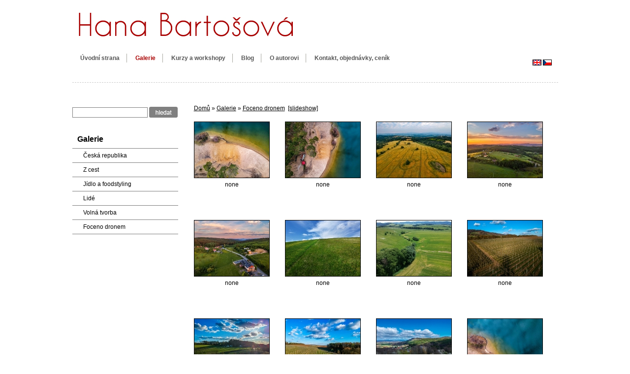

--- FILE ---
content_type: text/html; charset=UTF-8
request_url: https://www.hanabartosova.cz/galerie/foceno-dronem/
body_size: 2029
content:
<!DOCTYPE html PUBLIC '-//W3C//DTD XHTML 1.0 Transitional//EN' 'http://www.w3.org/TR/xhtml1/DTD/xhtml1-transitional.dtd'>
<html xmlns="http://www.w3.org/1999/xhtml" xml:lang="cs" lang="cs">

<head>
<title>Foceno dronem | Hana Bartošová</title>
<meta http-equiv="content-language" content="cs" />
<meta http-equiv="Content-type" content="text/html; charset=utf-8" />
<meta name="Content-language" content="cs" />
<meta name="description" content="Budu rád pokud se Vám mé fotografie budou líbit" />

<link rel="icon" href="https://www.hanabartosova.cz/favicon.ico" />

<meta name="author" content="Michal Vitásek (m.vitasek@seznam.cz)" />
<meta name="robots" content="all,follow" />
<meta http-equiv="X-UA-Compatible" content="IE=7" />
<link rel="stylesheet" type="text/css" href="/include/styles.css" media="screen,projection" />
<link rel="stylesheet" type="text/css" href="/include/print.css" media="print" />

<!--[if lte IE 6]>
<link href="/include/ie6.css" rel="stylesheet" type="text/css" />
<![endif]-->

<script type="text/javascript" src="/scripts/jquery/jquery-1.4.1.min.js"></script>
<script type="text/javascript" src="/scripts/scripts.js"></script>


<script type="text/javascript">

$(document).ready(function() {$(document)[0].oncontextmenu = function() {return false;}}); 

</script>

</head>

<body>



<!-- Container -->
<div id="container">





<!-- Header -->
<div id="header">

<h1>
  <a href="/" title="Foceno dronem | Hana Bartošová">
    <span>
      Foceno dronem | Hana Bartošová
    </span>
  </a>
</h1>

<ul>
  <li><a href="/" title="Hana Bartošová | fotogalerie">Úvodní strana</a></li>
  <li><a href="/galerie/" title="Galerie | Hana Bartošová" class="menu-current">Galerie</a></li>
  <li><a href="/workshopy.html" title="Kurzy a workshopy | Hana Bartošová">Kurzy a workshopy</a></li>
  <li><a href="/blog/" title="Blog | Hana Bartošová">Blog</a></li>
  <li><a href="/autor.html" title="O autorovi | Hana Bartošová">O autorovi</a></li>
  <li><a href="/kontakt.html" title="Kontakt, objednávky, ceník | Hana Bartošová" class="last-menu">Kontakt, objednávky, ceník</a></li>
</ul>

<div id="flag">
  <form action="" method="post">
    <input type="image" name="lang" src="/flag/cz.png" value="cz" />
    <input type="hidden" name="langurl" value="/galerie/foceno-dronem/" />
    <input type="hidden" name="lang" value="cz" />
  </form>
  <form action="" method="post">
    <input type="image" name="lang" src="/flag/en.png" value="en" />
    <input type="hidden" name="langurl" value="/galerie/foceno-dronem/" />
    <input type="hidden" name="lang" value="en" />
  </form>
</div>

</div>
<!-- /Header -->





<!-- Content -->
<div id="content">

<!-- Breadcrumbs -->
<div class="lista"><a href="/" title="Hana Bartošová | fotogalerie">Domů</a> &raquo; <a href="/galerie/" title="Galerie | Hana Bartošová">Galerie</a>&nbsp;&raquo;&nbsp;<a href="/galerie/foceno-dronem/" title="Foceno dronem | Hana Bartošová">Foceno dronem</a> &nbsp;<a href="/slideshow/foceno-dronem-82.html">[slideshow]</a></div><div class="clear"></div>
<!-- /Breadcrumbs -->

<!-- Thumbnails -->
<div class="thumbnail">
    <a title="none" href="/galerie/foceno-dronem/none-3088.html">
      <img src="/thumbs/es98evh3lj.jpg" alt="none | fotografie" /><br/>
    </a>
    <span>none</span>
  </div>
<!-- /Thumbnails -->

<!-- Thumbnails -->
<div class="thumbnail">
    <a title="none" href="/galerie/foceno-dronem/none-3087.html">
      <img src="/thumbs/j4vcfmney7.jpg" alt="none | fotografie" /><br/>
    </a>
    <span>none</span>
  </div>
<!-- /Thumbnails -->

<!-- Thumbnails -->
<div class="thumbnail">
    <a title="none" href="/galerie/foceno-dronem/none-3115.html">
      <img src="/thumbs/nnfe0jnhwu.jpg" alt="none | fotografie" /><br/>
    </a>
    <span>none</span>
  </div>
<!-- /Thumbnails -->

<!-- Thumbnails -->
<div class="thumbnail">
    <a title="none" href="/galerie/foceno-dronem/none-3114.html">
      <img src="/thumbs/ztxbjr1blv.jpg" alt="none | fotografie" /><br/>
    </a>
    <span>none</span>
  </div>
<!-- /Thumbnails -->

<!-- Thumbnails -->
<div class="thumbnail">
    <a title="none" href="/galerie/foceno-dronem/none-3112.html">
      <img src="/thumbs/5ny0t5y4h8.jpg" alt="none | fotografie" /><br/>
    </a>
    <span>none</span>
  </div>
<!-- /Thumbnails -->

<!-- Thumbnails -->
<div class="thumbnail">
    <a title="none" href="/galerie/foceno-dronem/none-3108.html">
      <img src="/thumbs/dmrjek7x6t.jpg" alt="none | fotografie" /><br/>
    </a>
    <span>none</span>
  </div>
<!-- /Thumbnails -->

<!-- Thumbnails -->
<div class="thumbnail">
    <a title="none" href="/galerie/foceno-dronem/none-3105.html">
      <img src="/thumbs/4yv3dsdt6r.jpg" alt="none | fotografie" /><br/>
    </a>
    <span>none</span>
  </div>
<!-- /Thumbnails -->

<!-- Thumbnails -->
<div class="thumbnail">
    <a title="none" href="/galerie/foceno-dronem/none-3101.html">
      <img src="/thumbs/964viifb50.jpg" alt="none | fotografie" /><br/>
    </a>
    <span>none</span>
  </div>
<!-- /Thumbnails -->

<!-- Thumbnails -->
<div class="thumbnail">
    <a title="none" href="/galerie/foceno-dronem/none-3097.html">
      <img src="/thumbs/ouztxh0iub.jpg" alt="none | fotografie" /><br/>
    </a>
    <span>none</span>
  </div>
<!-- /Thumbnails -->

<!-- Thumbnails -->
<div class="thumbnail">
    <a title="none" href="/galerie/foceno-dronem/none-3094.html">
      <img src="/thumbs/y6lprcag8h.jpg" alt="none | fotografie" /><br/>
    </a>
    <span>none</span>
  </div>
<!-- /Thumbnails -->

<!-- Thumbnails -->
<div class="thumbnail">
    <a title="none" href="/galerie/foceno-dronem/none-3091.html">
      <img src="/thumbs/olulugj1kc.jpg" alt="none | fotografie" /><br/>
    </a>
    <span>none</span>
  </div>
<!-- /Thumbnails -->

<!-- Thumbnails -->
<div class="thumbnail">
    <a title="none" href="/galerie/foceno-dronem/none-3086.html">
      <img src="/thumbs/ytyplgothw.jpg" alt="none | fotografie" /><br/>
    </a>
    <span>none</span>
  </div>
<!-- /Thumbnails -->

<!-- Pagination -->
<div id="centering"><ul id="pagination"><li class="active">1</li><li><a href="/galerie/foceno-dronem-2">2</a></li><li><a href="/galerie/foceno-dronem-3">3</a></li><li><a href="/galerie/foceno-dronem-4">4</a></li><li><a href="/galerie/foceno-dronem-5">5</a></li><li><a href="/galerie/foceno-dronem-6">6</a></li><li><a href="/galerie/foceno-dronem-7">7</a></li><li><a href="/galerie/foceno-dronem-8">8</a></li><li class="dotty">...</li><li><a href="/galerie/foceno-dronem-9">9</a></li><li class="next"><a href="/galerie/foceno-dronem-2">následující &raquo;</a></li></ul></div>
<!-- /Pagination -->

</div>
<!-- /Content -->





<!-- Left -->
<div id="left">

<!-- Search box -->
<div id="box-search"><form id="search-box" action="/vyhledavani/" method="post"><input class="search-input" type="text" name="search" /><input type="hidden" name="submit" /><input type="hidden" name="newsearch" /><input class="search-button" type="image" src="/img/hledat_cz.jpg" /></form></div>
<!-- /Search box -->

<!-- Gallery menu --><div class="clear"><br/></div><h2>Galerie</h2>
<ul class="gallery-menu"><li><a href="/galerie/ceska-republika/" title="Česká republika | Hana Bartošová">Česká republika</a></li><li><a href="/galerie/z-cest/" title="Z cest | Hana Bartošová">Z cest</a></li><li><a href="/galerie/jidlo-a-foodstyling/" title="Jídlo a foodstyling | Hana Bartošová">Jídlo a foodstyling</a></li><li><a href="/galerie/lide/" title="Lidé | Hana Bartošová">Lidé</a></li><li><a href="/galerie/volna-tvorba/" title="Volná tvorba | Hana Bartošová">Volná tvorba</a></li><li><a href="/galerie/foceno-dronem/" title="Foceno dronem | Hana Bartošová">Foceno dronem</a></li></ul>
<!-- /Gallery menu -->

</div>
<!-- /Left -->





<!-- Footer -->
<div id="footer">
    <address>
      Copyright © 2026 <a href="https://www.hanabartosova.cz/" title="Hana Bartošová">Hana Bartošová</a>. Všechna <dfn title="Veškeré zdrojové kódy, grafické soubory a texty (i jejich části) jsou předmětem autorského práva ve smyslu Autorského zákona č. 121/2000, §11. Autorem webu je Michal Vitásek.">práva vyhrazena</dfn>. Vytvořil <a href="http://www.fotokoutek.cz" title="Tvorba webové galerie a webových stránek">Abulafia design</a> | <a href="/webova-galerie.html" title="Webová galerie">web galerie</a>, <a href="http://www.fotopraha.com" title="Fotografie Prahy">Michal Vitásek</a> 2010.
    </address>
  </div>
<!-- /Footer -->





</div>
<!-- /Container -->



</body>
</html>

--- FILE ---
content_type: text/css
request_url: https://www.hanabartosova.cz/include/styles.css
body_size: 5356
content:
/* ------------------------------------------ */
/* Webova galerie Azael --------------------- */
/* Zakladni styly --------------------------- */
/* ------------------------------------------ */



/* Reset css
----------------------------------------------- */
html, body, div, span, applet, object, iframe, h1, h2, h3, h4, h5, h6, p, blockquote, pre, a, abbr, acronym, address, big, cite, code, del, dfn, em, font, img, ins, kbd, q, s, samp, small, strike, strong, sub, sup, tt, var, b, u, i, center, dl, dt, dd, ol, ul, li, fieldset, form, label, legend, table, caption, tbody, tfoot, thead, tr, th, td {margin: 0; padding: 0; border: 0; outline: 0; font-weight: inherit; font-style: inherit; font-size: 100%; font-family: inherit; vertical-align: baseline;}
body {line-height: 1; color: black; background: #fff;}
ol, ul {list-style: none;}
table {border-collapse: collapse; border-spacing: 0;}
caption, th, td {text-align: left; font-weight: normal;}
blockquote:before, blockquote:after, q:before, q:after {content: ''; content: none;}
blockquote, q {quotes: none;}
:focus {outline: 0;}
ins {text-decoration: none;}
del {text-decoration: line-through;}



/* Basic formatting
----------------------------------------------- */
html {height: 100%;}
body {color: #000; font: 16px/1em Arial, "Trebuchet MS", Verdana; height: 100%; background: #fff;}
a, a:visited {color: #000; text-decoration: underline;}
a:hover {color: #a80000; text-decoration: none;}
p {margin: 20px 0;}
strong {font-weight: bold;}
em {font-style: italic;}

.clear {clear: both;}
.clear-10 {clear: both; padding: 8px 0 7px 0;}
.clear-20 {clear: both; padding: 10px 0;}
.left {float: left;}
.right {float: right;}
.bold {font-weight: bold;}
.no-bold {font-weight: normal; padding-left: 17px;}

.height-1 {height: 1px;}
.margin-0 {margin: 0;}
.padding-0 {padding: 0;}



/* ------------------------------------------ */
/* Webova galerie Azael --------------------- */
/* Styly galerie ---------------------------- */
/* ------------------------------------------ */



/* Save layout
----------------------------------------------- */
.standart-content, .blog-content {width: 94%; margin-left: 2%;}



/* Debug table
----------------------------------------------- */
#debug {border-spacing: 1px; font-size: 0.75em;}
#debug td {background: #d5d5d5; padding: 5px 8px;}
#debug th {background: #aaa; font-weight: bold; padding: 5px 8px;}
#debug tr.debug-red td {font-weight: bold; color: red;}



/* Lista
----------------------------------------------- */
.lista {float: left; margin: 10px 0 15px 2%; clear: both; width: 96%; font-size: 0.75em; line-height: 2.0em;}
.lista a, .lista a:visited {text-decoration: underline;}



/* Footer
----------------------------------------------- */
#footer {clear: both;}
#footer address {text-align: center; font-style: normal; font-size: 0.75em; color: #545454; padding-top: 7px;}
#footer address a, #footer address a:visited {text-decoration: none;}
#footer address dfn {border-bottom: 1px dashed; cursor: help; font-style: normal;}



/* Strankovani
----------------------------------------------- */
#centering {clear: both; width: 100%; overflow: hidden; padding: 15px 0;}

#pagination {padding: 0; margin: 0 auto; list-style-type: none; float: left; position: relative; left: 50%; font-size: 0.875em;}
#pagination li {float: left; position: relative; right: 50%; font-weight: bold;}
#pagination li a {width: auto; display: block; padding: 2px 4px; text-decoration: none;}
#pagination .active {padding: 2px 4px; color: #a00000;}



/* Alerts
----------------------------------------------- */
.alert-bad {border: 1px solid red; width: 350px; font-size: 0.75em; padding: 5px 5px 5px 35px; font-weight: bold; background: url(../images/cancel.jpg) no-repeat 8px 4px #ffe3e3; margin: 10px 0 12px 2%; color: #000;}
.alert-good {border: 1px solid green; width: 350px; font-size: 0.75em; padding: 5px 5px 5px 35px; font-weight: bold; background: url(../images/accept.jpg) no-repeat 8px 4px #d4ead4; margin: 10px 0 12px 2%; color: #000;}
.alert-sql {border: 1px dashed #f3c14a; width: 500px; font-size: 0.75em; line-height: 1.4em; padding: 5px 5px 5px 35px; background: #fff99c; margin: 10px 0 12px 2%; color: #000;}
.alert-info {border: 1px solid #f7df5a; width: 350px; font-size: 0.75em; padding: 5px 5px 5px 35px; font-weight: bold; background: url(../images/info.jpg) no-repeat 8px 4px #fffca2; margin: 10px 0 12px 2%; color: #000;}
.alert-bad a, .alert-good a, .alert-info a {color: #606060;}
.alert-bad a:hover, .alert-good a:hover, .alert-info a:hover {color: #000;}
.align-center {position: relative; left: 50%; margin: 0 0 0 -195px; width: 410px; padding-bottom: 10px; clear: both;}
.align-left {width: 410px; padding-bottom: 10px; clear: both;}



/* Kniha navstev - editace
----------------------------------------------- */
#kniha {width: 650px; background: #f8f8f8; border: 5px solid #e8e8e8; font-size: 0.75em;}
#kniha input, #kniha textarea {background: #fff; border: 1px solid #ccc; color: #777;}
.posttop-comment {border: 1px solid #e3e3e3; background: #e3e3e3;}
.posttext-comment {border: 1px solid #e3e3e3; background: #f8f8f8; font-size: 0.75em;}
.post-comment-reply .posttop-comment {border: 1px solid #e3e3e3; background: #e3e3e3;}
.post-comment-reply .posttext-comment {border: 1px solid #e3e3e3; background: #f8f8f8; font-size: 0.75em;}



/* Kniha navstev
----------------------------------------------- */
#kniha {padding: 20px 30px 20px 20px; margin: 10px auto 40px auto; overflow: hidden; position: relative; left: -5px;}
#kniha h4 {color: #7f7f7f; font-size: 1.5em; font-weight: bold; margin-bottom: 7px; padding-bottom: 0;}
#kniha p {color: #7f7f7f; font-size: 0.875em; margin: 0; padding: 0;}
#kniha p a, #kniha p a:visited {color: #525252;}
#kniha hr {border-width: 0; border-top: 1px solid #d9d9d9; height: 1px; margin: 20px 0 15px 0; padding: 0;}
#kniha .comment-input {width: 100%; margin-bottom: 4px;}
#kniha .comment-nadpis {width: 80%; text-align: left; padding: 7px 0 4px 2px; font-weight: bold; color: #777;}
#kniha .comment-nadpis span {margin-left: 5px; font-size: 1.25em; color: red;}
#kniha .comment-pole {width: 90%; float: left; margin-bottom: 10px;}
#kniha .comment-pole input {width: 98%; font-size: 1.0em; padding: 4px;}
#kniha .comment-pole input:focus {border: 1px solid #8c8c8c;}
#kniha .comment-pole-textarea textarea {height: 180px; padding: 4px;}
#kniha .comment-pole-textarea textarea:focus {border: 1px solid #8c8c8c;}
#kniha .comment-antispam {width: 50%; float: left;}
#kniha .comment-antispam input {width: 90%; font-size: 1.0em; padding: 4px;}
#kniha .comment-antispam input:focus {border: 1px solid #8c8c8c;}
#kniha .comment-kod {width: 100px; float: left; padding: 2px 0 0 5px;}
#kniha .comment-bottom {width: 100%; float: left;}
#kniha .comment-smile {float: left; width: 140px; padding: 8px 0 0 10px;}
#kniha .comment-button {float: right; font-weight: bold; width: 120px; text-align: right;}
#kniha .comment-button input {width: 90%; padding: 5px; cursor: pointer;}
#kniha .comment-button input:hover {background: #e8e8e8; color: #c60000;}
#kniha .comment-button input:focus {color: #7e0000;}

#kniha .prvni-sloupec {width: 40%; float: left;}
#kniha .druhy-sloupec {float: right; width: 59%;}
#kniha #antispam img {position: relative; top: 5px;}
#kniha textarea {width: 100%; height: 86px; margin-bottom: 10px; position: relative; top: -1px;}

.slider-inbox-reply {width: 477px; font-size: 0.75em; margin: 10px;}
.slider-inbox-reply input, .slider-inbox-reply textarea {background: #fff; border: 1px solid #ccc; color: #777;}
.slider-inbox-reply .comment-input {width: 100%; margin-bottom: 4px;}
.slider-inbox-reply .comment-nadpis {width: 40%; text-align: left; padding: 7px 0 4px 2px; font-weight: bold; color: #777;}
.slider-inbox-reply .comment-nadpis span {margin-left: 5px; font-size: 1.25em; color: red;}
.slider-inbox-reply .comment-pole {width: 90%; float: left; margin-bottom: 10px;}
.slider-inbox-reply .comment-pole input {width: 98%; font-size: 1.0em; padding: 4px;}
.slider-inbox-reply .comment-pole input:focus {border: 1px solid #8c8c8c;}
.slider-inbox-reply .comment-pole-textarea textarea {height: 180px; padding: 4px;}
.slider-inbox-reply .comment-pole-textarea textarea:focus {border: 1px solid #8c8c8c;}
.slider-inbox-reply .prvni-sloupec-reply {width: 40%; float: left;}
.slider-inbox-reply .druhy-sloupec-reply {float: right; width: 59%;}
.slider-inbox-reply textarea {width: 97%; height: 86px; margin-bottom: 10px;}

.slider-inbox-reply .comment-bottom {width: 100%; float: left;}
.slider-inbox-reply .comment-button {float: right; font-weight: bold; width: 136px; text-align: right;}
.slider-inbox-reply .comment-button input {width: 90%; padding: 5px; cursor: pointer;}
.slider-inbox-reply .comment-button input:hover {background: #e8e8e8; color: #c60000;}
.slider-inbox-reply .comment-button input:focus {color: #7e0000;}

.post-comment {margin: 0 0 16px 40px; width: 500px;}
.post-comment-reply {margin: 0 0 16px 70px; width: 470px; overflow: hidden;}
.posttop-comment {padding: 7px 7px 10px 7px; height: 12px;}
.username-comment {font-weight: bold; width: auto; float: left;}
.username-comment a {color: #8f8f8f; font-size: 0.75em; font-weight: normal; position: relative; top: -1px; cursor: pointer; margin-right: 2px; text-decoration: none;}
.username-comment a.order-reply {color: #9da8be;}
.username-comment a:hover {color: #000;}
.comment-reakce {color: #168ec6; text-decoration: none; display: block; padding-top: 10px; width: 150px;}
.comment-reakce-link, a.comment-reakce-link:visited {padding: 0 5px 0 9px; color: green; background: url("../img/reaction-down.gif") 0 4px no-repeat;}
.comment-reakce-who, a.comment-reakce-who:visited {color: #7f7f7f; padding-left: 9px; background: url("../img/reaction-up.gif") 0 4px no-repeat; margin-left: 5px;}
.userweb-comment {width: auto; float: left; margin-left: 10px;}
.userweb-comment-right {width: auto; float: right;}
.userweb-image {height: 20px; border: 0;}
.posttext-comment {padding: 7px; border-top: 0; text-align: left;}
.postdate-comment {float: right; margin-right: 10px; font-size: 0.75em; padding: 1px 0 0 0;}

.postimg-comment {width: 40px; float: left;}
.postbody-comment {width: 425px; float: right;}

#vypis {width: 500px; position: relative; left: 50%; margin: 0 0 0 -290px; float: left;}



/* Thumbnail
----------------------------------------------- */
.thumbnail {width: 185px; height: 200px; float: left; text-align: center; font-size: 0.75em;}
.thumbnail img {border: 1px solid #000; margin: 0 0 5px 0;}



/* Thumbnail - zarovnani na stred vertikalne i horizontalne
----------------------------------------------- */
.thumbnail-back {border: 1px solid #d2d2d2; margin: 0 0 10px 10px; background: #ebebeb;}
.thumbnail-back:hover {background: #cacaca;}
.posun {margin-top: 10px;}



/* Thumbnail - odkazy
----------------------------------------------- */
.thumbnail-link {width: 150px; height: 160px; float: left; text-align: center; font-size: 0.75em;}
.thumbnail-link img {border: 1px solid #000; margin: 0 0 5px 0;}

.thumbnail-link-list {width: 96%; margin-left: 2%;}
.thumbnail-link-list h3 {margin: 0; padding: 0 0 3px 0; font-weight: bold;}
.thumbnail-link-list h3 a, .thumbnail-link-list h3 a:visited {text-decoration: underline;}
.thumbnail-link-list h3 span a, .thumbnail-link-list h3 span a:visited {color: #828282; font-size: 0.75em; font-weight: normal; text-decoration: none;}
.thumbnail-link-list p {margin: 0 0 20px 0; padding: 0; font-size: 0.875em;}

.thumbnail-link-thumblist {width: 90%; margin: 0 0 15px 2%; float: left;}
.thumbnail-link-thumblist .thumbnail-link-list-img {float: left; margin: 0 15px 20px 0;}
.thumbnail-link-thumblist .thumbnail-link-list-img img {border: 1px solid #000;}
.thumbnail-link-thumblist .thumbnail-link-list-text {float: left; width: 520px;}
.thumbnail-link-thumblist .thumbnail-link-list-text h3 {margin: 0; padding: 0 0 3px 0; font-weight: bold;}
.thumbnail-link-thumblist .thumbnail-link-list-text h3 a, .thumbnail-link-thumblist .thumbnail-link-list-text h3 a:visited {text-decoration: underline;}
.thumbnail-link-thumblist .thumbnail-link-list-text h3 span a, .thumbnail-link-thumblist .thumbnail-link-list-text h3 span a:visited {color: #828282; font-size: 0.75em; font-weight: normal; text-decoration: none;}
.thumbnail-link-thumblist .thumbnail-link-list-text p {margin: 0 0 20px 0; padding: 0; font-size: 0.875em;}

#filter {margin: 0 0 0 15px; font-size: 0.75em;}
#filter li {float: left; display: block;}
#filter li a {text-decoration: none; padding: 0 0 0 15px;}
#filter li.current a {color: green;}

#links {clear: both; float: left; margin: 30px 0 0 0; width: 95%;}



/* Article
----------------------------------------------- */
.article {width: 95%; margin-left: 2%;}
.article h1 {font-weight: bold; font-size: 1.125em; padding: 0.31em 0 0.75em 0; line-height: 1.25em;}
.article h2 {font-weight: bold; font-size: 1.125em; padding: 1.0em 0 0.75em 0; line-height: 1.25em;}
.article h3 {font-weight: bold; font-size: 1.0em; padding: 1.0em 0 0.75em 0; line-height: 1.25em;}
.article h4 {font-weight: bold; font-size: 0.875em; padding: 1.0em 0 0.75em 0; line-height: 1.25em;}
.article h5 {font-weight: bold; font-size: 0.875em; padding: 1.0em 0 0.75em 0; line-height: 1.25em; text-decoration: underline;}
.article h6 {font-weight: bold; font-size: 0.875em; padding: 1.0em 0 0.75em 0; line-height: 1.25em; font-style: italic;}
.article p {font-size: 0.875em; line-height: 1.5em; margin: 0 0 1.1em 0;}
.article pre {border: 1px dotted #000; margin: 0.75em 1.56em 0.75em 0.63em; padding: 0.63em 0.94em; background: #fff; font-size: 0.75em; font-family: "courier new"; line-height: 1.4em; display: block; overflow-x: auto; white-space: pre-wrap; white-space: -moz-pre-wrap !important; white-space: -pre-wrap; white-space: -o-pre-wrap; word-wrap: break-word;}
.article blockquote {border-left: 1px dashed #000; margin: 0.75em 25px 0.75em 0.63em; background: #d7d7d7; display: block;}
.article blockquote p {font-size: 0.75em; line-height: 1.6em; padding: 0.63em 0.94em;}

.article img {max-width: 100%;}

.article ul {margin: 0.75em 0 1.25em 1.56em; font-size: 0.875em; list-style: disc;}
.article ul li {line-height: 1.38em;}
.article ul li ul {margin-top: 0; margin-bottom: 0; font-size: 1.0em; list-style: circle;}
.article ul li ul li ul {margin-top: 0; margin-bottom: 0; font-size: 1.0em; list-style: square;}

.article ol {margin: 0.75em 0 1.25em 1.56em; font-size: 0.875em; list-style: decimal;}
.article ol li {line-height: 1.38em;}
.article ol li ol {margin-top: 0; margin-bottom: 0; font-size: 1.0em;}
.article ol li ol li ol {margin-top: 0; margin-bottom: 0; font-size: 1.0em; list-style: lower-latin;}

.article table {width: auto; border-collapse: collapse; font-size: 0.75em; margin: 0.31em 0 1.25em 0; border: 1px solid #e0e0e0; border-top: 2px solid #888; border-bottom: 2px solid #888;}
.article table caption {font-variant: small-caps; padding-bottom: 0.63em;}
.article table.full {width: 100%;}
.article table th {background: #e0e0e0; color: #333; padding: 0.5em; border-bottom: 1px solid #fff; text-align: left; font-weight: bold;}
.article table td {border-bottom: 1px solid #eee; padding: 0.5em;}

.article .article-vlevo {float: left; margin: 7px; border: 1px solid #000;}
.article .article-vpravo {float: right; margin: 7px; border: 1px solid #000;}
.article .article-text-vlevo {text-align: left;}
.article .article-text-vpravo {text-align: right;}
.article .article-text-center {text-align: center;}
.article .article-text-justify {text-align: justify;}
.article .youtube {text-align: center; padding: 20px 0;}

.article-social {font-size: 0.875em; padding-bottom: 25px;}
.article-social .article-facebook {background: url("../img/facebook.png") no-repeat; padding: 0 15px 0 22px; margin-left: 2%;}
.article-social .article-twitter {background: url("../img/twitter.png") no-repeat; padding: 0 15px 0 22px;}
.article-social .article-delicious {background: url("../img/delicious.png") no-repeat; padding: 0 15px 0 22px;}



/* Uprava typografie
----------------------------------------------- */
.uprava-typografie {font-size: 0.875em;}



/* Anketa
----------------------------------------------- */
.poll {border: 1px dashed #aaa; padding: 10px; width: 300px; margin: 7px 0 20px 0; float: left;}
.poll strong {line-height: 1.4em; font-size: 0.875em;}
.poll .voted {color: red; font-size: 0.75em; line-height: 2.0em;}
.poll hr {border-width: 0; border-top: 1px dashed #aaa; height: 1px;}
.poll ul {margin-left: 0;}
.poll ul li {display: block; list-style: none; margin-bottom: 10px;}
.poll .poll-img {border: 0; display: block; height: 10px; margin: 2px 0 10px 0; width: 1%;}

.poll-sidebar {width: 190px; font-size: 0.75em;}
.poll-sidebar strong {margin-bottom: 10px; display: block; float: left; font-size: 1.0em;}
.poll-sidebar ul {clear: both;}
.poll-sidebar hr {border-width: 0; border-top: 1px dashed #aaa; height: 1px;}
.poll-sidebar .voted {font-size: 0.875em;}



/* Blog
----------------------------------------------- */
.blog {margin-top: 0px;}
.blog-img {width: 140px; float: left;}
.blog-img a {border: 5px solid #d3d3d3; display: block; width: 119px;}
.blog-img a:hover {border: 5px solid #b7b7b7;}
.blog-text {width: 510px; float: left;}
.blog h3 {margin: 0; padding: 0 0 3px 0;}
.blog h3 a, .blog h3 a:visited {font-weight: bold; font-size: 1.0em; text-decoration: none;}
.blog span {font-style: italic; padding-bottom: 7px; display: block; font-size: 0.75em;}
.blog span strong {text-decoration: underline; font-weight: normal;}
.blog p {margin: 0; padding: 5px 0 40px 0; font-size: 0.75em; border-top: 1px dashed #a2a2a2;}



/* Vlajky
----------------------------------------------- */
#flag {text-align: right; position: relative; top: 20px; left: -10px; float: right;}
#flag form {margin-right: 3px; float: right;}
#flag form input {border: 1px solid #000; padding: 0;}



/* Image
----------------------------------------------- */
#image {width: 100%; text-align: center;}
#image img {border: 1px solid #000;}
#image #sipky {width: 276px; margin: 20px auto; height: 25px; font-size: 0.875em;}
#image #sipky a {font-weight: bold; text-decoration: none;}
#image #sipky .vlevo {width: 90px; float: left; height: 23px; text-align: right;}
#image #sipky .vpravo {width: 90px; float: left; height: 23px; text-align: left;}
#image #sipky .zpet {width: 90px; float: left; height: 23px;}
#image #info {width: 600px; margin: 20px auto; text-align: left; padding-bottom: 30px;}
#image #info p {margin: 7px 0; line-height: 1.5em; font-size: 0.875em; padding-left: 5px;}
#image #info p .image-facebook {background: url("../img/facebook.png") no-repeat; padding: 0 15px 0 22px;}
#image #info p .image-twitter {background: url("../img/twitter.png") no-repeat; padding: 0 15px 0 22px;}
#image #info p .image-delicious {background: url("../img/delicious.png") no-repeat; padding: 0 15px 0 22px;}



/* Google mapa
----------------------------------------------- */
#map_canvas {width: 640px; height: 600px; border: 1px solid #000; width: 96%; margin-left: 2%; margin-bottom: 20px;}
#map_canvas strong {color: #000;}
#map_canvas p {color: #000;}



/* Menu galerie
----------------------------------------------- */
.gallery-menu {font-size: 0.75em; padding-bottom: 1px; border-top: 1px solid #7f7f7f; border-bottom: 0; background: #fff; margin-bottom: 10px; float: left; width: 215px;}

.gallery-menu li {border-bottom: 1px solid #7f7f7f; border-top: 0px solid #fff;}
.gallery-menu li a {text-decoration: none; display: block; padding: 6px 0; padding-left: 22px;}
.gallery-menu li a:hover {background: #7f7f7f; color: #fff;}
.gallery-menu li a.current {font-weight: bold; background: #dbdbdb; color: #000;}
.gallery-menu li a.current-up {font-weight: bold;}

.gallery-menu li ul {background: #f1f1f1;}
.gallery-menu li li {border: 0; font-size: 0.875em;}
.gallery-menu li li a {padding-left: 40px; }
.gallery-menu li li a:hover {background: #9f9f9f;}
.gallery-menu li li a.current {font-weight: bold; background: #dbdbdb; color: #000;}
.gallery-menu li li a.current-up {font-weight: bold;}

.gallery-menu li li li {border: 0; font-size: 1.0em;}
.gallery-menu li li li a {padding-left: 60px;}
.gallery-menu li li li a:hover {background: #7f7f7f;}
.gallery-menu li li li a.current {font-weight: bold;  background: #dbdbdb; color: #000;}
.gallery-menu li li li a.current-up {font-weight: bold;}

.gallery-menu li li li li a {padding-left: 80px;}
.gallery-menu li li li li li a {padding-left: 100px;}



/* Mracno klicovych slov
----------------------------------------------- */
#cloud {width: 193px; padding: 7px 10px 7px 7px; float: left; line-height: 1.6em; font-size: 1.0em;}
#cloud a {float: left; display: block; padding: 0 3px;}
#cloud a.key-low {font-size: 0.69em;}
#cloud a.key-middle {font-size: 1.0em;}
#cloud a.key-high {font-size: 1.25em;}



/* Prilohy k clankum
----------------------------------------------- */
h4.prilohy {font-weight: bold; font-size: 1.0em; width: 95%; margin-left: 2%; padding-top: 7px;}
#attach {width: 95%; margin: 12px 0 30px 2%; float: left; font-size: 0.75em;}
#attach li {line-height: 2.0em;}
#attach li a {padding-left: 25px;}
#attach li.ext-ai {background: url("../img/ext_ai.png") 1px 4px no-repeat;}
#attach li.ext-avi {background: url("../img/ext_avi.png") 1px 4px no-repeat;}
#attach li.ext-bmp {background: url("../img/ext_bmp.png") 1px 4px no-repeat;}
#attach li.ext-doc {background: url("../img/ext_doc.png") 1px 4px no-repeat;}
#attach li.ext-exe {background: url("../img/ext_exe.png") 2px 4px no-repeat;}
#attach li.ext-gif {background: url("../img/ext_gif.png") 1px 4px no-repeat;}
#attach li.ext-html {background: url("../img/ext_html.png") 0 4px no-repeat;}
#attach li.ext-jpg {background: url("../img/ext_jpg.png") 0 4px no-repeat;}
#attach li.ext-js {background: url("../img/ext_js.png") 2px 4px no-repeat;}
#attach li.ext-mp3 {background: url("../img/ext_mp3.png") 1px 4px no-repeat;}
#attach li.ext-other {background: url("../img/ext_other.png") 1px 4px no-repeat;}
#attach li.ext-pdf {background: url("../img/ext_pdf.png") 0 4px no-repeat;}
#attach li.ext-php {background: url("../img/ext_php.png") 0 4px no-repeat;}
#attach li.ext-png {background: url("../img/ext_png.png") 0 4px no-repeat;}
#attach li.ext-psd {background: url("../img/ext_psd.png") 0 4px no-repeat;}
#attach li.ext-rar {background: url("../img/ext_rar.png") 1px 4px no-repeat;}
#attach li.ext-tif {background: url("../img/ext_tif.png") 1px 4px no-repeat;}
#attach li.ext-ttf {background: url("../img/ext_ttf.png") 1px 4px no-repeat;}
#attach li.ext-xls {background: url("../img/ext_xls.png") 1px 4px no-repeat;}
#attach li.ext-zip {background: url("../img/ext_zip.png") 1px 4px no-repeat;}



/* Registrace
----------------------------------------------- */
#registrace fieldset {border: 1px solid #aaa; width: 703px; padding: 10px; margin: 0 0 25px 0; float: left;}
#registrace legend {padding: 0 3px; text-align: center; font-weight: bold; margin-bottom: 0.1em;}
#registrace .registrace-left {float: left;}
#registrace .registrace-help {float: left; border: 1px solid #e2d64d; background: #fff9b1; width: 270px; padding: 7px; margin: 5px 0 15px 0; font-size: 0.75em;}
#registrace .registrace-help p {padding-bottom: 10px; margin: 0;}
#registrace .registrace-vop {float: left; border: 1px solid #769bea; background: #cbd9f7; width: 708px; padding: 7px; margin: 5px 0 15px 0; font-size: 0.75em;}



/* Formulare
----------------------------------------------- */
.form .input-cell {width: 400px; text-align: left;}
.input-cell-login {border: 1px solid red; width: 195px;}
.form .input-textarea {width: 400px; text-align: left;}
.form .input-text {width: 100px; float: left; text-align: right; position: relative; top: 9px; font-size: 0.75em; font-weight: bold; padding: 0 7px 0 0;}
.form .input-input {width: 270px; float: left; text-align: left;}
.form .input-input input {height: 20px; border: 1px solid #aaa; background: #efefef; padding: 3px 3px 0 3px; width: 270px;}
.form .input-input textarea {height: 150px; width: 370px; border: 1px solid #aaa; background: #efefef; padding: 3px 3px 0 3px}

.form .em-upozorneni {color: red; margin: 10px 0; float: left; font-size: 0.75em; width: 640px;}
.form .input-input input.field {border: 1px solid #666; margin: 5px 0;}
.form .input-input input.obligatory {background: #fcffad; border: 1px solid #666; margin: 5px 0;}
.form .input-input input:focus {border: 1px solid #000;}
.form .input-input input.obligatory:focus {border: 1px solid #000; background: #fbff87;}

.form-login .input-cell {width: 190px; float: left;}
.form-login .input-text {width: 50px; font-size: 1.0em; font-weight: normal;}
.form-login .input-input {width: 125px;}
.form-login .input-input input {width: 115px; background: #fff;}
.form-login .input-button {width: 125px; float: left;}
.form-login .input-button input {float: right; margin-right: 7px; margin-top: 3px;}

#basic-form fieldset {border: 1px solid #aaa; width: 703px; padding: 10px; margin: 0 0 25px 0; float: left;}
#basic-form legend {padding: 0 3px; text-align: center; font-weight: bold; margin-bottom: 0.1em;}
#basic-form input {position: relative; top: 6px;}
#basic-form .input-button input {float: right; margin: 8px 20px 0 0;}
#basic-form .registrace-left {float: left;}
#basic-form .registrace-help {float: left; border: 1px solid #e2d64d; background: #fff9b1; width: 270px; padding: 7px; margin: 5px 0 15px 0; font-size: 0.75em;}
#basic-form .registrace-help p {padding-bottom: 10px; margin: 0;}



/* Search box
----------------------------------------------- */
#box-search {border: 0px solid #7f7f7f; padding: 3px 0 10px 0; margin: 0 0 10px 0; float: left; width: 215px;}
#box-search input.search-input {height: 18px; border: 1px solid #7f7f7f; background: #efefef; padding: 1px 3px 0 3px; width: 145px; background: #fff; margin-right: 3px;}

.search-lista {float: left;}
.search-where {float: right; line-height: 1.5em;}
.search-where label {margin-left: 10px;}

.search-where .where-nadpis {font-weight: bold; margin-right: 10px;}
.search-where .where-submit {margin-left: 10px; padding: 0 5px;}

.search-where #where_foto {position: relative; top: 2px;}
.search-where #where_article {position: relative; top: 2px;}

.search-button {position: relative; top: 6px;}



/* ------------------------------------------ */
/* Webova galerie Azael --------------------- */
/* Základni layout stranek ------------------ */
/* ------------------------------------------ */



/* Layout
----------------------------------------------- */
#container {text-align: left; width: 987px; margin: 0 auto;}



/* Header
----------------------------------------------- */
#header {height: 157px; border-bottom: 1px dashed #c9c9c9; margin-bottom: 30px;}

#header h1, #header h2 {width: 462px; height: 81px; margin: 10px 0; background: url("../images/h1.jpg") no-repeat;}
#header h1 a, #header h2 a {display: block; width: 462px; height: 81px; text-decoration: none;}
#header h1 a span, #header h2 a span {visibility: hidden;}

#header ul {margin: 8px 0 10px 1px; float: left;}
#header ul li {padding: 0; font-size: 0.75em; font-weight: bold; float: left;}
#header ul li a {color: #555; padding: 1px 14px 1px 15px; margin-right: 2px; display: block; text-decoration: none; border-right: 1px solid #a8a8a0;}
#header ul li a:hover, #header ul li a.menu-current {color: #a80000;}
#header ul li a.last-menu {border: 0;}


/* Content
----------------------------------------------- */
#content {float: right; width: 755px; padding: 0 0 10px 8px;}



/* Left
----------------------------------------------- */
#left {float: left; width: 215px; background: none; padding-top: 10px;}
#left h2 {font-weight: bold; padding: 0 0 10px 10px;}



/* Footer
----------------------------------------------- */
#footer {height: 30px; clear: both; width: 100%; padding: 30px 0;}

--- FILE ---
content_type: text/css
request_url: https://www.hanabartosova.cz/include/print.css
body_size: 691
content:
@page {margin: 2.5cm;}

body {width: 100% !important; margin: 0 !important; padding: 0 !important; line-height: 1.4; word-spacing: 1.1pt; letter-spacing: 0.2pt; font-family: Garamond,"Times New Roman", serif; color: #000; background: none; font-size: 12pt;}

h1, h2, h3, h4, h5, h6 {font-family: Helvetica, Arial, sans-serif;}
h1 {font-size: 19pt;}
h2 {font-size: 17pt;}
h3 {font-size: 15pt;}
h4, h5, h6 {font-size: 12pt;}

pre {border: 1px dotted #000; margin: 12px 25px 12px 10px; padding: 7px; background: #fff; font-size: 0.75em; font: 8pt "courier new"; line-height: 1.4em; display: block; overflow-x: auto; white-space: pre-wrap; white-space: -moz-pre-wrap !important; white-space: -pre-wrap; white-space: -o-pre-wrap; word-wrap: break-word;}
blockquote {border-left: 1px dashed #000; margin: 12px 25px 12px 10px; background: #d7d7d7; padding: 0.3em;}
blockquote p {font-size: 0.75em; line-height: 1.6em; padding: 10px 15px;}

hr {background-color: #ccc;}

img {float: left; margin: 1em 1.5em 1.5em 0;}
a img {border: none;}

a:link, a:visited {text-decoration: underline; color: #000;}

table {width: auto; border-collapse: collapse; font-size: 0.75em; margin: 5px 0 20px 0; border-top: 3px solid #888; border-bottom: 3px solid #888;}
table caption {font-variant: small-caps; padding-bottom: 10px; text-align: left; margin-top: 7px; font-size: 0.75em;}
table.full {width: 100%;}
table th {background: #e0e0e0; color: #333; padding: 0.5em; border-bottom: 1px solid #000; text-align: left; font-weight: bold;}
table td {border-bottom: 1px solid #000; padding: 0.5em;}


#header, #left, #right, #footer, #sipky, #kniha, .lista, .youtube, .barvy, .userweb-comment, .posttext-comment img {display: none;}

.thumbnail {clear: both;}
.post-comment {border-bottom: 1px dashed #000; margin-bottom: 10px; padding-bottom: 10px;}
.username-comment {font-size: 17pt; padding-top: 15px; font-weight: bold;}
.postdate-comment {font-size: 8pt; font-style: italic;}